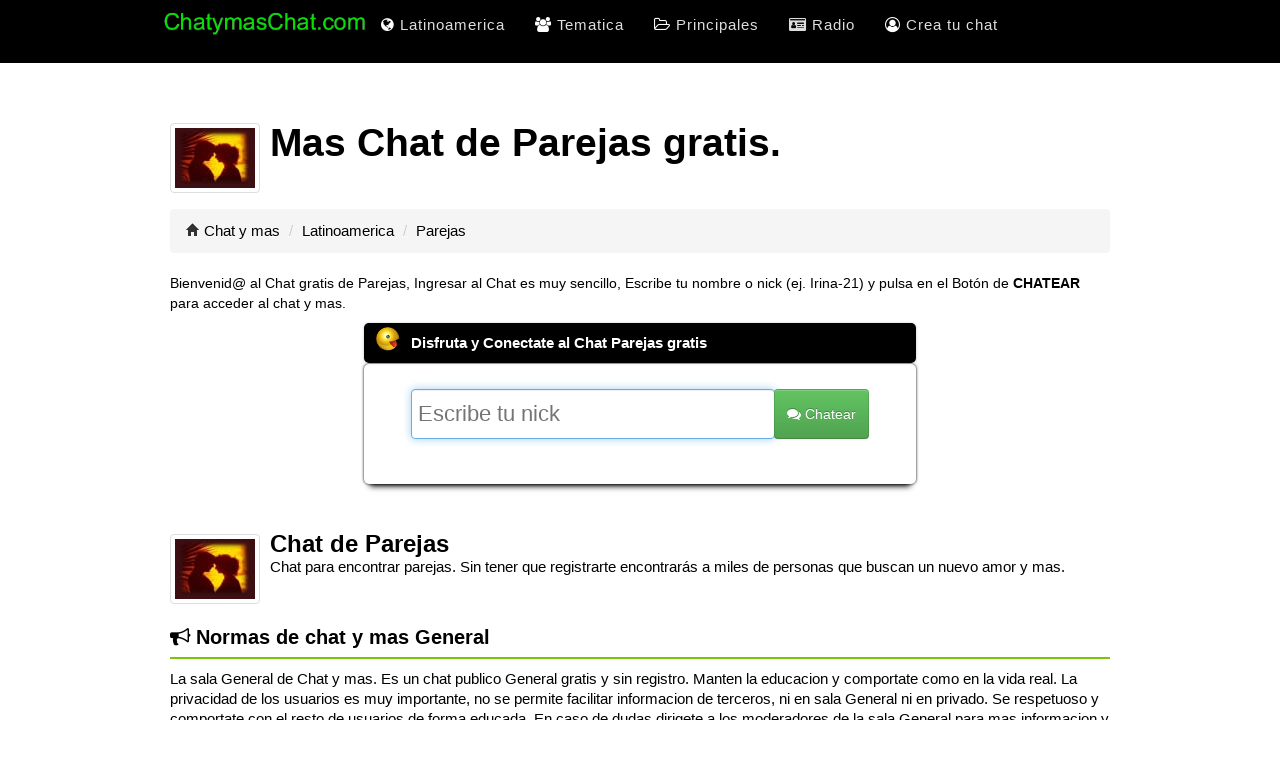

--- FILE ---
content_type: text/html; charset=UTF-8
request_url: https://www.chatymaschat.com/parejas.php
body_size: 4174
content:

	
<!DOCTYPE html>
<html lang="es">
<head>
<link rel="canonical" href="https://www.chatymaschat.com/parejas.php"/>

<title>Chat y mas encuentros Parejas gratis, chatear en tu pais</title>

<meta name="description" content="Chat de Parejas Swinger gratis, Chatear con gente interesante en nuestros foros y mas Parejas.">
<meta name="keywords" content="chatear en Parejas, chat de Parejas, chat gratis de Parejas, chatear Parejas, sala de chat de Parejas, Chat Parejas, Chat de Parejas.">
<link rel="stylesheet" href="https://www.chatymaschat.com/css/bootstrap.min.css" media="print" onload="this.media='all'">
<link rel="preload" href="https://www.chatymaschat.com/font-awesome-master/css/font-awesome.min.css" as="style" onload="this.onload=null;this.rel='stylesheet'" crossorigin>
<link rel="preload" href="https://www.chatymaschat.com/font-awesome-master/fonts/fontawesome-webfont.woff2?v=4.7.0" as="font" type="font/woff2" crossorigin font-display="swap">
<link rel="preload" href="https://www.chatymaschat.com/css/estilo.css" as="style" onload="this.onload=null;this.rel='stylesheet'" crossorigin>
<link rel="manifest" href="https://www.chatymaschat.com/js/manifest.json?v=1.0" />
<link href="/img/apple-touch-icon.png" rel="apple-touch-icon" />
<link href="/img/apple-touch-icon-152x152.png" rel="apple-touch-icon" sizes="152x152" />
<link href="/img/apple-touch-icon-167x167.png" rel="apple-touch-icon" sizes="167x167" />
<link href="/img/icon-hires.png" rel="icon" sizes="192x192" />
<link href="/img/icon-normal.png" rel="icon" sizes="128x128" />	
<link href="/img/apple-touch-icon-180x180.png" rel="apple-touch-icon" sizes="180x180"/>
<link rel="icon" href="https://www.chatymaschat.com/favicon.ico" type="image/x-icon" />
<link rel="shortcut icon" href="https://www.chatymaschat.com/favicon.ico">
<link rel="alternate" hreflang="es-MX" href="https://www.chatymaschat.com/parejas.php">
<link rel="alternate" hreflang="es-LA" href="https://www.chatymaschat.com/parejas.php">
<meta name="theme-color" content="#ffffff"/>
<meta property="og:site_name" content="Chat y Más Gratis | ChatYMasChat.com"/>
<meta property="og:description" content="¡Conecta con la comunidad en el Chat Gratis de chatymaschat.com!">
<meta property="og:image" content="https://www.chatymaschat.com/img/chat.png"/>
<meta property="og:image:width" content="800">
<meta property="og:image:height" content="420">
<meta property="og:image:alt" content="Chat Gratis">
<meta property="og:type" content="website">
<meta property="og:locale" content="es_ES"/>
<meta property="og:url" content="https://www.chatymaschat.com/parejas.php">
<meta name="twitter:card" content="summary_large_image"/>
<meta name="twitter:site" content="@chatearchat"/>
<meta name="twitter:title" content="Chat Gratis en Español"/>
<meta name="twitter:description" content="Chatea gratis y haz amigos en nuestro chat Gratis. Entra en nuestras salas de chat totalmente gratis en chatymaschat.com."/>
<meta name="twitter:image" content="https://www.chatymaschat.com/img/twitter.webp"/>
<meta name="google-site-verification" content="bcf2xx6kii-xeZuTNlmJw-DvY-XWK3WYQpEP7KHhc70"/>
<meta http-equiv="X-UA-Compatible" content="IE=edge">
<meta charset="utf-8">
<meta name="viewport" content="width=device-width, initial-scale=1.0">
<meta name="robots" content="all,follow,max-image-preview:large">
<meta name="author" content="ZeroCool">
<meta name="apple-mobile-web-app-capable" content="yes">
<meta name="mobile-web-app-capable" content="yes">
<style>body{visibility:hidden}.footer-end{padding-bottom:5px;text-align:center}</style>
<script>
document.addEventListener("DOMContentLoaded",  () => {
  const nickInput = document.getElementById("nickInput");
  if (nickInput) {
    requestAnimationFrame(() => {
      setTimeout(() => {
        nickInput.scrollIntoView({ behavior: 'smooth', block: 'end' });
        nickInput.focus();
      }, 100);
    });
  }
});
</script>
</head>
<body>
<header>
<nav id='cssmenu'>
<div class="logo"><a href="https://www.chatymaschat.com/"><img src="/img/logotipo.webp" alt="Logotipo Chat Gratis" width="210" height="28" loading="lazy"></a></div>
<div id="head-mobile"></div>
<div class="button"></div>
<ul>

<li><a href='#'><i class="fa fa-globe" aria-hidden="true" style='color: white'></i> Latinoamerica</a>
   <ul>
      <li><a href='https://www.chatymaschat.com/chat/espana.php'><i class="fa fa-comments"></i> España</a>
      </li>
      <li><a href='https://www.chatymaschat.com/chat/argentina.php'><i class="fa fa-comments"></i> Argentina</a>
      </li>
	  <li><a href='https://www.chatymaschat.com/chat/colombia.php'><i class="fa fa-comments"></i> Colombia</a>
      </li>
      <li><a href='https://www.chatymaschat.com/chat/chile.php'><i class="fa fa-comments"></i> Chile</a>
      </li>
	  <li><a href='https://www.chatymaschat.com/chat/mexico.php'><i class="fa fa-comments"></i> Mexico</a>
      </li>
      <li><a href='https://www.chatymaschat.com/chat/uruguay.php'><i class="fa fa-comments"></i> Uruguay</a>
      </li>
	  <li><a href='https://www.chatymaschat.com/chat/paraguay.php'><i class="fa fa-comments"></i> Paraguay</a>
      </li>
      <li><a href='https://www.chatymaschat.com/chat/bolivia.php'><i class="fa fa-comments"></i> Bolivia</a>
      </li>
      <li><a href='https://www.chatymaschat.com/chat/ecuador.php'><i class="fa fa-comments"></i> Ecuador</a>
      </li>	  
	  <li><a href='https://www.chatymaschat.com/chat/'>Ver todos ...</a>
      </li>	  
   </ul>
</li>
<li><a href='#'><i class="fa fa-users" aria-hidden="true" style='color: white'></i> Tematica</a>
   <ul>
      <li><a href='https://www.chatymaschat.com/chat/lesbianas.php'><i class="fa fa-comments"></i> Lesbianas</a>
      </li>
      <li><a href='https://www.chatymaschat.com/chat/gays.php'><i class="fa fa-comments"></i> Gay</a>
      </li>
      <li><a href='https://www.chatymaschat.com/chat/sumisas.php'><i class="fa fa-comments"></i> Sumisas</a>
      </li>
      <li><a href='https://www.chatymaschat.com/chat/cornudos.php'><i class="fa fa-comments"></i> Cornudos</a>
      </li>
      <li><a href='https://www.chatymaschat.com/chat/infieles.php'><i class="fa fa-comments"></i> Infieles</a>
      </li>
      <li><a href='https://www.chatymaschat.com/chat/esoterismo.php'><i class="fa fa-comments"></i> Esoterismo</a>
      </li>
      <li><a href='https://www.chatymaschat.com/chat/parejas.php'><i class="fa fa-comments"></i> Parejas</a>
      </li>
	  <li><a href='https://www.chatymaschat.com/chat/sexo.php'><i class="fa fa-comments"></i> Sexo</a>
      </li>
   </ul>
</li>
<li><a href='#'><i class="fa fa-folder-open-o" style='color: white'></i> Principales</a>
   <ul>
      <li><a href='https://www.chatymaschat.com/chat/amistad.php'><i class="fa fa-comments"></i> Amistad</a>
      </li>
      <li><a href='https://www.chatymaschat.com/chat/ligar.php'><i class="fa fa-comments"></i> Ligar</a>
      </li>
	  <li><a href='https://www.chatymaschat.com/chat/zonalatina.php'><i class="fa fa-comments"></i> Zonalatina</a>
      </li>
      <li><a href='https://www.chatymaschat.com/chat/amigos.php'><i class="fa fa-comments"></i> Amigos</a>
      </li>
   </ul>
</li>
<li><a href='https://www.chatymaschat.com/radio/'><i class="fa fa-id-card" aria-hidden="true"></i>  Radio</a></li>
<li><a href='https://www.chatymaschat.com/chat/crea-tu-chat.php'><i class="fa fa-user-circle-o" aria-hidden="true" style='color: white'></i>  Crea tu chat</a></li>

</ul>
</nav>
</header>
<main><div class="container blanco">

<!-- Cabezera -->
<p><div id="bandera"><img alt="Chat y mas parejas" width="80" height="60" loading="lazy" src="/img/canal/parejas_p.webp" class="pull-left" style="margin-right:10px; border:1px solid #dddddd;border-radius:4px;padding:4px;" ></div><h1>Mas Chat de Parejas gratis.</h1></p> 

<br> 
  
<!-- Breadcrumb --> 
<ul class="breadcrumb">
<li><i class="icon-home"></i> <a href="https://www.chatymaschat.com/">Chat y mas</a> <span class="divider">/</span></li>
<li><a href="https://www.chatymaschat.com/salas-paises.php">Latinoamerica</a> <span class="divider">/</span></li>
<li class="active">Parejas</li>
</ul>
         
<p style="font-size:14px"> Bienvenid@ al Chat gratis de Parejas, Ingresar al Chat es muy sencillo, Escribe tu nombre o nick (ej. Irina-21) y pulsa en el Botón de <strong>CHATEAR</strong> para acceder al chat y mas.</p>
            
<!-- Conexion -->  
<div class="col-md-8 col-md-offset-2">
<div class="panel panel-primary" style="box-shadow: 0 8px 6px -6px black;">
<div class="panel-heading">
<h2 class="panel-title"><div id="logo" align="left"><img alt="Logo Chat gratis" src="/img/logo.webp" height="25" width="25" loading="lazy" style="border: 1px solid black;"></div> Disfruta y Conectate al Chat Parejas gratis</h2>
</div>          
<div class="panel-body">
<form action="webchat/FlashChat.php" method="get">
<div class="input-group">
<span class="input-group-addon"><i class="fa fa-user"></i></span>
<input type="text" name="nick" id="nickInput" class="form-control input-lg" placeholder="Escribe tu nick" value="">
<span class="input-group-btn"><button class="btn btn-success btn-lg" type="submit"><i class="fa fa-comments"></i> Chatear</button></span>
</div>
<input type="hidden" name="pagina"  value="parejas">
</form>
</div>
</div>
</div> 
<br> 

<br>

<p><div id="bandera"><img alt="Chat y mas parejas" width="80" height="60" loading="lazy" src="/img/canal/parejas_p.webp" class="pull-left" style="margin-right:10px; border:1px solid #dddddd;border-radius:4px;padding:4px;" ></div><strong><a href="https://www.chatymaschat.com/salas/parejas.php" title="Mas Chat de Parejas" target="_self">Chat de Parejas</a></strong><br>Chat para encontrar parejas. Sin tener que registrarte encontrarás a miles de personas que buscan un nuevo amor y mas.</p>
    
<br>
<h3 class="submenu-related-channel"><i class="fa fa-bullhorn" aria-hidden="true"></i> Normas de chat y mas General</h3>
				
<p> La sala General de Chat y mas. Es un chat publico General gratis y sin registro. Manten la educacion y comportate como en la vida real. La privacidad de los usuarios es muy importante, no se permite facilitar informacion de terceros, ni en sala General ni en privado. Se respetuoso y comportate con el resto de usuarios de forma educada. En caso de dudas dirigete a los moderadores de la sala General para mas informacion y ayuda en linea.</p>
<br>

	<div class="container">	
		<div class="row-fluid">
		  <div class="span12">				
		  <div class="span2">
						<h4><i class="fa fa-folder-open-o"></i> Favoritas</h4>
						<ul>
						  <li><a href="https://www.chatymaschat.com/chat/madrid.php" title="Chat de Madrid">Madrid</a></li>
					  </ul>
		                <ul>
		                  <li><a href="https://www.chatymaschat.com/chat/barcelona.php" title="Chat de Barcelona">Barcelona</a></li>
            </ul>
                        <ul>
                          <li><a href="https://www.chatymaschat.com/chat/valencia.php" title="Chat de Valencia">Valencia</a></li>
                        </ul>
                        <ul>
                          <li><a href="https://www.chatymaschat.com/chat/sevilla.php" title="Chat de Sevilla">Sevilla</a></li>
                        </ul>
            </div>
					<div class="span2">
					    <h4><i class="fa fa-folder-open-o"></i> Entretenidas</h4>
						<ul>
						  <li><a href="https://www.chatymaschat.com/chat/mexico.php" title="Chat de Mexico">CDMX</a></li>
					  </ul>					
		                <ul>
		                  <li><a href="https://www.chatymaschat.com/chat/monterrey.php" title="Chat de Monterrey">Monterrey</a></li>
	                  </ul>
                        <ul>
                          <li><a href="https://www.chatymaschat.com/chat/guadalajara.php" title="Chat de Guadalajara">Guadalajara</a></li>
                        </ul>
                        <ul>
                          <li><a href="https://www.chatymaschat.com/chat/puebla.php" title="Chat de Puebla">Puebla</a></li>
                        </ul>
            </div>
					<div class="span2">
					<h4><i class="fa fa-folder-open-o"></i> Divertidas</h4>
						<ul>
						  <li><a href="https://www.chatymaschat.com/chat/bogota.php" title="Chat de Bogota">Bogota</a></li>
					  </ul>					
		                <ul>
		                  <li><a href="https://www.chatymaschat.com/chat/medellin.php" title="Chat de Medellin">Medellin</a></li>
	                  </ul>
                        <ul>
                          <li><a href="https://www.chatymaschat.com/chat/barranquilla.php" title="Chat de Barranquilla">Barranquilla</a></li>
                        </ul>
                        <ul>
                          <li><a href="https://www.chatymaschat.com/chat/cartagena-de-indias.php" title="Chat de Cartagena">Cartagena</a></li>
                        </ul>
            </div>
					<div class="span2">
					<h4><i class="fa fa-folder-open-o"></i> En Vivo</h4>
						<ul>
						  <li><a href="https://www.chatymaschat.com/chat/buenos-aires.php" title="Chat de Buenos Aires">Baires</a></li>
					  </ul>					
		                <ul>
		                  <li><a href="https://www.chatymaschat.com/chat/cordoba-argentina.php" title="Chat de Cordoba">Cordoba</a></li>
	                  </ul>
                        <ul>
                          <li><a href="https://www.chatymaschat.com/chat/cartagena-argentina.php" title="Chat de Cartagena">Cartagena</a></li>
                        </ul>
                        <ul>
                          <li><a href="https://www.chatymaschat.com/chat/rosario.php" title="Chat de Rosario">Rosario</a></li>
                        </ul>
            </div>
					<div class="span2">				
						<h4><i class="fa fa-folder-open-o"></i> Visitadas</h4>
						<ul>
						  <li><a href="https://www.chatymaschat.com/chat/ligar.php" title="Chat de Ligar">Ligar</a></li>
					  </ul>					
		                <ul>
		                  <li><a href="https://www.chatymaschat.com/chat/zonalatina.php" title="Chat de Zonalatina">Zonalatina</a></li>
	                  </ul>
                        <ul>
                          <li><a href="https://www.chatymaschat.com/chat/amigos.php" title="Chat de Amigos">Amigos</a></li>
                        </ul>
                        <ul>
                          <li><a href="https://www.chatymaschat.com/chat/amistad.php" title="Chat de Amistad">Amistad</a></li>
                        </ul>
            </div>
					<div class="span2">	
                    <h4><i class="fa fa-folder-open-o"></i> Privadas</h4>
						<ul>
						  <li><a href="https://www.chatymaschat.com/chat/santiago-de-chile.php" title="Chat de Santiago">Santiago</a></li>
					  </ul>
                        <ul>
                          <li><a href="https://www.chatymaschat.com/chat/providencia.php" title="Chat de Providencia">Providencia</a></li>
                        </ul>
                        <ul>
                          <li><a href="https://www.chatymaschat.com/chat/concepcion.php" title="Chat de Concepcion">Concepcion</a></li>
                        </ul>
                        <ul>
                          <li><a href="https://www.chatymaschat.com/chat/valparaiso.php" title="Chat de Valparaiso">Valparaiso</a></li>
                        </ul>
            </div>

          </div>
          </div>   
</div>     
		      
<br>

<footer class="container">
<div class="row">
<div class="col-lg-12">

<div class="footer-end">&copy; 2026 - Derechos Reservados</div>

<div class="footer-end"><a href="https://www.chatymaschat.com/chat/aviso-legal.php#condiciones">Condiciones de uso</a> / <a href="https://www.chatymaschat.com/chat/aviso-legal.php#privacidad">Privacidad</a> / <a href="https://www.chatymaschat.com/chat/ayuda.php">Ayuda</a></div>

<div class="footer-end">Web</a> / <a href="https://www.chatymaschat.com/"><i class="fa fa-comments-o"></i> Chat gratis y mas</a></div>

<div class="footer-end"><a href="https://twitter.com/chatearchat"><i class="fa fa-twitter-square"></i> Siguenos</a> / <a href="https://www.facebook.com/chatgratisconchicas"><i class="fa fa-facebook-square"></i> Hazte fan</a></div>

<div class="footer-end"><i class="fa fa-id-card" aria-hidden="true"></i> Diseñado por ZeroCool</div>

</div>
</div>
</footer>
</div>
</main><script defer src="https://www.chatymaschat.com/js/jquery.js"></script>

<script type="application/ld+json">
{
  "@context": "https://schema.org",
  "@graph": [
    {
      "@type": "Organization",
      "@id": "https://www.chatymaschat.com/#organization",
      "name": "Chat y mas",
      "url": "https://www.chatymaschat.com/",
      "logo": {
        "@type": "ImageObject",
        "url": "https://www.chatymaschat.com/img/chat.png",
        "width": 800,
        "height": 420
      },
      "sameAs": ["https://x.com/chatearchat","https://www.facebook.com/chatgratisconchicas"]
    },
    {
      "@type": "WebSite",
      "@id": "https://www.chatymaschat.com/#website",
      "name": "Chat y mas",
      "url": "https://www.chatymaschat.com/",
      "inLanguage": "es-MX",
      "publisher": {"@id": "https://www.chatymaschat.com/#organization"},
      "potentialAction": {
        "@type": "SearchAction",
        "target": "https://www.chatymaschat.com/?s={search_term_string}",
        "query-input": "required name=search_term_string"
      }
    },
    {
      "@type": "WebPage",
      "@id": "https://www.chatymaschat.com/parejas.php#webpage",
      "url": "https://www.chatymaschat.com/parejas.php",
      "name": "Chat y mas encuentros Parejas gratis, chatear en tu pais",
      "description": "Chat de Parejas Swinger gratis, Chatear con gente interesante en nuestros foros y mas Parejas.",
      "isPartOf": {"@id": "https://www.chatymaschat.com/#website"},
      "inLanguage": "es-MX",
      "isFamilyFriendly": true,
      "publisher": {"@id": "https://www.chatymaschat.com/#organization"},
      "primaryImageOfPage": {
        "@type": "ImageObject",
        "url": "https://www.chatymaschat.com/img/chat.png",
        "width": 800,
        "height": 420
      }
    },
    {
    "@type": "BreadcrumbList",
    "@id": "https://www.chatymaschat.com/parejas.php#breadcrumb",
    "itemListElement": [
        {
            "@type": "ListItem",
            "position": 1,
            "name": "Chat y mas",
            "item": "https://www.chatymaschat.com/"
        },
        {
            "@type": "ListItem",
            "position": 2,
            "name": "Latinoamerica",
            "item": "https://www.chatymaschat.com/salas-paises.php"
        },
        {
            "@type": "ListItem",
            "position": 3,
            "name": "Parejas",
            "item": "https://www.chatymaschat.com/parejas.php"
        }
    ]
}
  ]
}</script>
</body>
</html>

--- FILE ---
content_type: text/css
request_url: https://www.chatymaschat.com/css/bootstrap.min.css
body_size: 4102
content:
header{position:relative;width:100%;background:#000}.logo{position:relative;z-index:123;padding:10px;font:20px verdana;float:left;width:20%}.logo
a{color:#6DDB07}nav{width:980px;margin:0
auto}#cssmenu,
#cssmenu ul,
#cssmenu ul li,
#cssmenu ul li a,
#cssmenu #head-mobile{border:0;list-style:none;line-height:1;display:block;position:relative;box-sizing:border-box}#cssmenu:after,#cssmenu>ul:after{content:".";display:block;clear:both;visibility:hidden;line-height:0;height:0}#cssmenu #head-mobile{display:none}#cssmenu>ul>li{float:left}#cssmenu>ul>li>a{padding:17px 15px;letter-spacing:1px;text-decoration:none;color:#ddd}#cssmenu>ul>li:hover>a,
#cssmenu ul li.active
a{color:#fff}#cssmenu>ul>li:hover,
#cssmenu ul li.active:hover,
#cssmenu ul li.active,
#cssmenu ul li.has-sub.active:hover{background:#000!important;transition:background .3s ease}#cssmenu>ul>li.has-sub>a{padding-right:30px}#cssmenu>ul>li.has-sub>a:after{position:absolute;top:22px;right:11px;width:8px;height:2px;display:block;background:#ddd;content:''}#cssmenu>ul>li.has-sub>a:before{position:absolute;top:19px;right:14px;display:block;width:2px;height:8px;background:#ddd;content:'';transition:all .25s ease}#cssmenu>ul>li.has-sub:hover>a:before{top:23px;height:0}#cssmenu ul
ul{position:absolute;left:-9999px}#cssmenu ul ul
li{height:0;-webkit-transition:all .25s ease;-ms-transition:all .25s ease;background:#000;transition:all .25s ease}#cssmenu li:hover>ul{left:auto}#cssmenu li:hover>ul>li{height:35px}#cssmenu ul ul
ul{margin-left:100%;top:0}#cssmenu ul ul li
a{border-bottom:1px solid rgba(150, 150, 150, .15);padding:11px
15px;width:170px;font-size:12px;text-decoration:none;color:#ddd;font-weight:400}#cssmenu ul ul li:last-child>a,
#cssmenu ul ul li.last-item>a{border-bottom:0}#cssmenu ul ul li:hover>a,
#cssmenu ul ul li a:hover{color:#fff}#cssmenu ul ul li.has-sub>a:after{position:absolute;top:16px;right:11px;width:8px;height:2px;display:block;background:#ddd;content:''}#cssmenu ul ul li.has-sub>a:before{position:absolute;top:13px;right:14px;display:block;width:2px;height:8px;background:#ddd;content:'';-webkit-transition:all .25s ease;-ms-transition:all .25s ease;transition:all .25s ease}#cssmenu ul ul>li.has-sub:hover>a:before{top:17px;height:0}#cssmenu ul ul li.has-sub:hover,
#cssmenu ul li.has-sub ul li.has-sub ul li:hover{background:#363636}#cssmenu ul ul ul li.active
a{border-left:1px solid #333}#cssmenu>ul>li.has-sub>ul>li.active>a,
#cssmenu>ul ul>li.has-sub>ul>li.active>a{border-top:1px solid #333}#cssmenu ul li a span{display:inline-block;text-align:center;margin-left:10px;font-weight:700;font-size:16px}@media screen and (max-width: 1000px){.logo{position:absolute;top:0;left:0;width:100%;height:46px;text-align:center;padding:10px
0 0 0;float:none}.logo2{display:none}nav{width:100%}#cssmenu{width:85%}#cssmenu
ul{width:100%;display:none}#cssmenu ul
li{width:100%;border-top:1px solid #444}#cssmenu ul li:hover{background:#363636}#cssmenu ul ul li,
#cssmenu li:hover>ul>li{height:auto}#cssmenu ul li a,
#cssmenu ul ul li
a{width:100%;border-bottom:0}#cssmenu>ul>li{float:none}#cssmenu ul ul li
a{padding-left:25px}#cssmenu ul ul
li{background:#000!important}#cssmenu ul ul li:hover{background:#363636!important}#cssmenu ul ul ul li
a{padding-left:35px}#cssmenu ul ul li
a{color:#ddd;background:none}#cssmenu ul ul li:hover>a,
#cssmenu ul ul li.active>a{color:#fff}#cssmenu ul ul,
#cssmenu ul ul
ul{position:relative;left:0;width:100%;margin:0;text-align:left}#cssmenu>ul>li.has-sub>a:after,
#cssmenu>ul>li.has-sub>a:before,
#cssmenu ul ul>li.has-sub>a:after,
#cssmenu ul ul>li.has-sub>a:before{display:none}#cssmenu #head-mobile{display:block;padding:23px;color:#ddd;font-size:12px;font-weight:700}.button{width:55px;height:46px;position:absolute;right:0;top:0;cursor:pointer;z-index:12399994}.button:after{position:absolute;top:22px;right:20px;display:block;height:4px;width:20px;border-top:2px solid #ddd;border-bottom:2px solid #ddd;content:''}.button:before{-webkit-transition:all .3s ease;-ms-transition:all .3s ease;transition:all .3s ease;position:absolute;top:16px;right:20px;display:block;height:2px;width:20px;background:#ddd;content:''}.button.menu-opened:after{top:19px;border:0;height:2px;width:20px;background:#fff;transform:rotate(45deg)}.button.menu-opened:before{top:19px;background:#fff;width:20px;transform:rotate(-45deg)}#cssmenu .submenu-button{position:absolute;z-index:99;right:0;top:0;display:block;border-left:1px solid #444;height:46px;width:46px;cursor:pointer}#cssmenu .submenu-button.submenu-opened{background:#262626}#cssmenu ul ul .submenu-button{height:34px;width:34px}#cssmenu .submenu-button:after{position:absolute;top:22px;right:19px;width:8px;height:2px;display:block;background:#ddd;content:''}#cssmenu ul ul .submenu-button:after{top:15px;right:13px}#cssmenu .submenu-button.submenu-opened:after{background:#fff}#cssmenu .submenu-button:before{position:absolute;top:19px;right:22px;display:block;width:2px;height:8px;background:#ddd;content:''}#cssmenu ul ul .submenu-button:before{top:12px;right:16px}#cssmenu .submenu-button.submenu-opened:before{display:none}#cssmenu ul ul ul li.active
a{border-left:none}#cssmenu>ul>li.has-sub>ul>li.active>a,
#cssmenu>ul ul>li.has-sub>ul>li.active>a{border-top:none}#cssmenu ul.active{display:block;}#cssmenu ul li a span{float:right;margin-right:10px;}}*/@media
print{*{color:#000!important;text-shadow:none!important;background:transparent!important;box-shadow:none!important}a,a:visited{text-decoration:underline}a[href]:after{content:" (" attr(href) ")"}tr,img{page-break-inside:avoid}img{max-width:100%!important}@page{margin: .5cm}p,h2,h3{orphans:3;widows:3}h2,h3{page-break-after:avoid}}body{font-family:Arial,Tahoma,sans-serif;font-size:15px;line-height:20px;margin:0;visibility:visible!important;background-color:#FFF;padding-top:0;padding-bottom:20px}a{color:#000;text-decoration:none}a:hover,a:focus{color:#000;text-decoration:underline}.container,
.navbar-static-top .container,
.navbar-fixed-top .container,
.navbar-fixed-bottom
.container{width:940px}.span12{width:940px}.span11{width:860px}.span10{width:780px}.span9{width:700px}.span8{width:620px}.span7{width:460px}.span6{width:460px}.span5{width:380px}.span4{width:300px}.span3{width:220px}.span2{width:140px}.span1{width:60px}.row-fluid{width:100%;*zoom:1}.row-fluid:before,.row-fluid:after{display:table;line-height:0;content:""}.row-fluid:after{clear:both}.row-fluid [class*="span"]{display:block;float:left;width:100%;min-height:30px;margin-left:2.127659574468085%;*margin-left:2.074468085106383%;-webkit-box-sizing:border-box;-moz-box-sizing:border-box;box-sizing:border-box}.row-fluid [class*="span"]:first-child{margin-left:0}.row-fluid .controls-row [class*="span"]+[class*="span"]{margin-left:2.127659574468085%}.row-fluid
.span12{width:100%;*width:99.94680851063829%;background-color:#F5F5F5;padding:25px;font-size:14px}.row-fluid
.span11{width:91.48936170212765%;*width:91.43617021276594%}.row-fluid
.span10{width:82.97872340425532%;*width:82.92553191489361%}.row-fluid
.span9{width:74.46808510638297%;*width:74.41489361702126%}.row-fluid
.span8{width:65.95744680851064%;*width:65.90425531914893%}.row-fluid
.span7{width:48.93617021276595%;*width:48.88297872340425%}.row-fluid
.span6{width:48.93617021276595%;*width:48.88297872340425%}.row-fluid
.span5{width:40.42553191489362%;*width:40.37234042553192%}.row-fluid
.span4{width:31.914893617021278%;*width:31.861702127659576%}.row-fluid
.span3{width:23.404255319148934%;*width:23.351063829787233%}.row-fluid
.span2{width:14.893617021276595%;*width:14.840425531914894%}.row-fluid
.span1{width:6.382978723404255%;*width:6.329787234042553%}.container{margin-right:auto;margin-left:auto;margin-top:30px}p{margin:0
0 10px}small{font-size:85%}strong{font-weight:700}h1,h2,h3,h4,h5,h6{margin:10px
0;font-family:inherit;font-weight:700;line-height:20px;color:inherit;text-rendering:optimizelegibility}h1,h2,h3{line-height:40px}h1{font-size:38.5px}h2{font-size:20.5px}h3{font-size:24.5px}ul,ol{padding:0;margin:0
0 10px 25px}ul ul,
ul ol,
ol ol,
ol
ul{margin-bottom:0}li{line-height:20px}hr{margin:20px
0;border:0;border-top:1px solid #f5f5f5;border-bottom:1px solid #fff}form{margin:0
0 20px}input,button,textarea{font-size:14px;font-weight:400;line-height:20px}input,button,textarea{font-family:Arial,Tahoma,sans-serif}label{display:block;margin-bottom:5px}textarea,input[type="text"],.uneditable-input{display:inline-block;height:40px;padding:4px
6px;margin-bottom:0;font-size:22px;line-height:20px;color:#555;vertical-align:middle;-webkit-border-radius:4px;-moz-border-radius:4px;border-radius:4px}input,textarea,.uneditable-input{margin-right:-0.3rem;width:350px}textarea{height:auto}textarea,input[type="text"],.uneditable-input{background-color:#fff;border:1px
solid #ccc;-webkit-box-shadow:inset 0 1px 1px rgba(0, 0, 0, .075);-moz-box-shadow:inset 0 1px 1px rgba(0, 0, 0, .075);box-shadow:inset 0 1px 1px rgba(0, 0, 0, .075);-webkit-transition:border linear 0.2s, box-shadow linear 0.2s;-moz-transition:border linear 0.2s, box-shadow linear 0.2s;-o-transition:border linear 0.2s, box-shadow linear 0.2s;transition:border linear 0.2s, box-shadow linear 0.2s}input[class*="span"],
select[class*="span"],
textarea[class*="span"],
.uneditable-input[class*="span"],
.row-fluid input[class*="span"],
.row-fluid textarea[class*="span"],
.row-fluid .uneditable-input[class*="span"]{float:none;margin-left:0}.input-append input[class*="span"],
.input-append .uneditable-input[class*="span"],
.input-prepend input[class*="span"],
.input-prepend .uneditable-input[class*="span"],
.row-fluid input[class*="span"],
.row-fluid textarea[class*="span"],
.row-fluid .uneditable-input[class*="span"],
.row-fluid .input-prepend [class*="span"],
.row-fluid .input-append [class*="span"]{display:inline-block}input,textarea,.uneditable-input{margin-left:0}input.span12,textarea.span12,.uneditable-input.span12{width:926px}input.span11,textarea.span11,.uneditable-input.span11{width:846px}input.span10,textarea.span10,.uneditable-input.span10{width:766px}input.span9,textarea.span9,.uneditable-input.span9{width:686px}input.span8,textarea.span8,.uneditable-input.span8{width:606px}input.span7,textarea.span7,.uneditable-input.span7{width:446px}input.span6,textarea.span6,.uneditable-input.span6{width:446px}input.span5,textarea.span5,.uneditable-input.span5{width:366px}input.span4,textarea.span4,.uneditable-input.span4{width:286px}input.span3,textarea.span3,.uneditable-input.span3{width:206px}input.span2,textarea.span2,.uneditable-input.span2{width:126px}input.span1,textarea.span1,.uneditable-input.span1{width:46px}table{max-width:100%;background-color:transparent;border-collapse:collapse;border-spacing:0}.table{width:100%;margin-bottom:20px}.table th,
.table
td{padding:8px;line-height:20px;text-align:left;vertical-align:top;border-top:1px solid #FFF}.table
th{font-weight:700}.table thead
th{vertical-align:bottom}.table caption+thead tr:first-child th,
.table caption+thead tr:first-child td,
.table colgroup+thead tr:first-child th,
.table colgroup+thead tr:first-child td,
.table thead:first-child tr:first-child th,
.table thead:first-child tr:first-child
td{border-top:0}.table tbody+tbody{border-top:2px solid #ddd}.table
.table{background-color:#fff}.table-condensed th,
.table-condensed
td{padding:4px
5px}.table-hover tbody tr:hover>td,
.table-hover tbody tr:hover>th{background-color:#f5f5f5}table td[class*="span"],
table th[class*="span"],
.row-fluid table td[class*="span"],
.row-fluid table th[class*="span"]{display:table-cell;float:none;margin-left:0}.table td.span1,
.table
th.span1{float:none;width:44px;margin-left:0}.table td.span2,
.table
th.span2{float:none;width:124px;margin-left:0}.table td.span3,
.table
th.span3{float:none;width:204px;margin-left:0}.table td.span4,
.table
th.span4{float:none;width:284px;margin-left:0}.table td.span5,
.table
th.span5{float:none;width:364px;margin-left:0}.table td.span6,
.table
th.span6{float:none;width:444px;margin-left:0}.table td.span7,
.table
th.span7{float:none;width:444px;margin-left:0}.table td.span8,
.table
th.span8{float:none;width:604px;margin-left:0}.table td.span9,
.table
th.span9{float:none;width:684px;margin-left:0}.table td.span10,
.table
th.span10{float:none;width:764px;margin-left:0}.table td.span11,
.table
th.span11{float:none;width:844px;margin-left:0}.table td.span12,
.table
th.span12{float:none;width:924px;margin-left:0}.table tbody tr.success>td{background-color:#caeecf}.table tbody tr.error>td{background-color:#fadfdd}.table tbody tr.warning>td{background-color:#fcefd4}.table tbody tr.info>td{background-color:#e7b8d1}.table-hover tbody tr.success:hover>td{background-color:#b6e8bd}.table-hover tbody tr.error:hover>td{background-color:#f7cac7}.table-hover tbody tr.warning:hover>td{background-color:#fae6bd}.table-hover tbody tr.info:hover>td{background-color:#e0a5c5}[class^="icon-"],
[class*=" icon-"]{display:inline-block;width:14px;height:14px;margin-top:1px;*margin-right: .3em;line-height:14px;vertical-align:text-top;background-image:url(../img/glyphicons-halflings.png);background-position:14px 14px;background-repeat:no-repeat}.icon-home{background-position:0 -24px}.btn{-ms-touch-action:manipulation;touch-action:manipulation;cursor:pointer;display:inline-block;*display:inline;padding:4px
12px;margin-bottom:0;*margin-left: .3em;font-size:14px;line-height:20px;color:#333;text-align:center;text-shadow:0 1px 1px rgba(255, 255, 255, .75);vertical-align:middle;cursor:pointer;background-color:#f5f5f5;*background-color:#e6e6e6;background-image:-moz-linear-gradient(top, #fff, #e6e6e6);background-image:-webkit-gradient(linear, 0 0, 0 100%, from(#fff), to(#e6e6e6));background-image:-webkit-linear-gradient(top, #fff, #e6e6e6);background-image:-o-linear-gradient(top, #fff, #e6e6e6);background-image:linear-gradient(to bottom, #fff, #e6e6e6);background-repeat:repeat-x;border:1px
solid #ccc;*border:0;border-color:#e6e6e6 #e6e6e6 #bfbfbf;border-color:rgba(0, 0, 0, .1) rgba(0, 0, 0, .1) rgba(0, 0, 0, .25);border-bottom-color:#b3b3b3;-webkit-border-radius:4px;-moz-border-radius:4px;border-radius:4px;filter:progid: DXImageTransform.Microsoft.gradient(startColorstr='#ffffffff', endColorstr='#ffe6e6e6', GradientType=0);filter:progid: DXImageTransform.Microsoft.gradient(enabled=false);*zoom:1;-webkit-box-shadow:inset 0 1px 0 rgba(255, 255, 255, .2), 0 1px 2px rgba(0, 0, 0, .05);-moz-box-shadow:inset 0 1px 0 rgba(255, 255, 255, .2), 0 1px 2px rgba(0, 0, 0, .05);box-shadow:inset 0 1px 0 rgba(255, 255, 255, .2), 0 1px 2px rgba(0,0,0,.05)}.btn:hover,.btn:focus,.btn:active,.btn.active,.btn.disabled,.btn[disabled]{color:#333;background-color:#e6e6e6;*background-color:#d9d9d9}.btn:active,.btn.active{background-color:#ccc 9}.btn:first-child{*margin-left:0}.btn:hover,.btn:focus{color:#333;text-decoration:none;background-position:0 -15px;-webkit-transition:background-position 0.1s linear;-moz-transition:background-position 0.1s linear;-o-transition:background-position 0.1s linear;transition:background-position 0.1s linear}.btn:focus{outline:thin dotted #333;outline:5px
auto -webkit-focus-ring-color;outline-offset:-2px}.btn.active,.btn:active{background-image:none;outline:0;-webkit-box-shadow:inset 0 2px 4px rgba(0, 0, 0, .15), 0 1px 2px rgba(0, 0, 0, .05);-moz-box-shadow:inset 0 2px 4px rgba(0, 0, 0, .15), 0 1px 2px rgba(0, 0, 0, .05);box-shadow:inset 0 2px 4px rgba(0, 0, 0, .15), 0 1px 2px rgba(0,0,0,.05)}.btn.disabled,.btn[disabled]{cursor:default;background-image:none;opacity: .65;filter:alpha(opacity=65);-webkit-box-shadow:none;-moz-box-shadow:none;box-shadow:none}.btn-small{float:right;padding:4px
15px;font-size:14px;-webkit-border-radius:3px;-moz-border-radius:3px;border-radius:3px}.btn-small [class^="icon-"],
.btn-small [class*=" icon-"]{margin-top:0}.btn-primary.active,.btn-success.active{color:rgba(255,255,255,.75)}.btn-primary{color:#fff;text-shadow:0 -1px 0 rgba(0, 0, 0, .25);background-color:#dd5c14;*background-color:#dd7a14;background-color:#5bb75b;*background-color:#51a351;background-image:-moz-linear-gradient(top, #62c462, #51a351);background-image:-webkit-gradient(linear, 0 0, 0 100%, from(#62c462), to(#51a351));background-image:-webkit-linear-gradient(top, #62c462, #51a351);background-image:-o-linear-gradient(top, #62c462, #51a351);background-image:linear-gradient(to bottom, #62c462, #51a351);background-repeat:repeat-x;border-color:#62c462 #62c462 #51a351;border-color:rgba(0, 0, 0, .1) rgba(0, 0, 0, .1) rgba(0, 0, 0, .25);filter:progid: DXImageTransform.Microsoft.gradient(startColorstr='#ffdd4814', endColorstr='#ffdd7a14', GradientType=0);filter:progid: DXImageTransform.Microsoft.gradient(enabled=false)}.btn-primary:hover,.btn-primary:focus,.btn-primary:active,.btn-primary.active,.btn-primary.disabled,.btn-primary[disabled]{color:#fff;background-color:#51a351;*background-color:#51a351}.btn-primary:active,.btn-primary.active{background-color:#ae6010 9}.btn-success{height:50px;color:#fff;text-shadow:0 -1px 0 rgba(0, 0, 0, .25);background-color:#5bb75b;*background-color:#51a351;background-image:-moz-linear-gradient(top, #62c462, #51a351);background-image:-webkit-gradient(linear, 0 0, 0 100%, from(#62c462), to(#51a351));background-image:-webkit-linear-gradient(top, #62c462, #51a351);background-image:-o-linear-gradient(top, #62c462, #51a351);background-image:linear-gradient(to bottom, #62c462, #51a351);background-repeat:repeat-x;border-color:#51a351 #51a351 #387038;border-color:rgba(0, 0, 0, .1) rgba(0, 0, 0, .1) rgba(0, 0, 0, .25);filter:progid: DXImageTransform.Microsoft.gradient(startColorstr='#ff62c462', endColorstr='#ff51a351', GradientType=0);filter:progid: DXImageTransform.Microsoft.gradient(enabled=false)}.btn-success:hover,.btn-success:focus,.btn-success:active,.btn-success.active,.btn-success.disabled,.btn-success[disabled]{color:#fff;background-color:#51a351;*background-color:#499249}.btn-success:active,.btn-success.active{background-color:#408140 9}.navbar
.nav{position:relative;left:0;display:block;float:left;margin:0
10px 0 0}.navbar .nav.pull-right{float:right;margin-right:0}.navbar .nav>li{float:left}.navbar .nav>li>a{float:none;padding:10px
15px 10px;color:#fff;text-decoration:none;text-shadow:0 1px 0 #ce4213}.navbar .nav>li>a:focus,
.navbar .nav>li>a:hover{color:#fff;text-decoration:none;background-color:#a5360f}.breadcrumb{margin:0
0 20px;list-style:none;background-color:#f5f5f5;-webkit-border-radius:4px;-moz-border-radius:4px;border-radius:4px;margin-top:1rem;padding: .75rem 1rem}.breadcrumb>li{display:inline-block;*display:inline;text-shadow:0 1px 0 #fff;*zoom:1}.breadcrumb>li>.divider{padding:0
5px;color:#ccc}.breadcrumb>.active{color:#000}.thumbnails{margin-left:-20px;list-style:none;*zoom:1}.thumbnails:before,.thumbnails:after{display:table;line-height:0;content:""}.thumbnails:after{clear:both}.row-fluid
.thumbnails{margin-left:0}.thumbnails>li{float:left;margin-bottom:20px;margin-left:20px}.thumbnail{display:block;padding:4px;line-height:20px;border:1px
solid #ddd;-webkit-border-radius:4px;-moz-border-radius:4px;border-radius:4px;-webkit-box-shadow:0 1px 3px rgba(0, 0, 0, .055);-moz-box-shadow:0 1px 3px rgba(0, 0, 0, .055);box-shadow:0 1px 3px rgba(0, 0, 0, .055);-webkit-transition:all 0.2s ease-in-out;-moz-transition:all 0.2s ease-in-out;-o-transition:all 0.2s ease-in-out;transition:all 0.2s ease-in-out}.thumbnail>img{display:block;max-width:100%;margin-right:auto;margin-left:auto}.thumbnail
.caption{padding:19px;color:#555}.pull-right{float:right}.pull-left{float:left}.navbar .nav>li>a{border-right:1px solid rgba(0, 0, 0, .2);border-left:1px solid rgba(255,255,255,.1)}.form-control:focus{border-color:#66afe9;outline:0;-webkit-box-shadow:inset 0 1px 1px rgba(0, 0, 0, .075), 0 0 8px rgba(102, 175, 233, .6);box-shadow:inset 0 1px 1px rgba(0, 0, 0, .075), 0 0 8px rgba(102,175,233,.6)}.panel-body{padding:25px;background-color:#F5F5F5;display:flex;place-items:center;justify-content:center;background-color:transparent;border-radius:5px;box-shadow: 0 0 3px #000000}.blanco{background-color:#FFF;padding:20px;border-radius:5px;box-shadow:0 0 0 #FFF}.bandera{margin-right:10px!important;border-radius:5px;margin:20px}.input-group-addon{display:none!important}#comentario{float:left;padding:0
10px}#logo{float:left;margin-top:0.2rem;margin-bottom:-0.7rem;padding-right:10px;padding-left:0}strong>a{font-size:24px}h2>a{font-size:16px}.panel-primary>.panel-heading{color:#ffffff;background-color:#000000;border-color:#dddddd;border-radius:5px;box-shadow: 0 0 3px #C9C9C9;margin-bottom:-9px}.panel-title{font-size:15px;margin-right:15px;margin-left:10px}.col-md-offset-2{margin-left:20.66666667%;margin-right:20.66666667%}.caption>h3{font-size:17px}.submenu-related-channel{color:#000;border-bottom:1.8px solid #7bc409;font-size:1.35em;}}